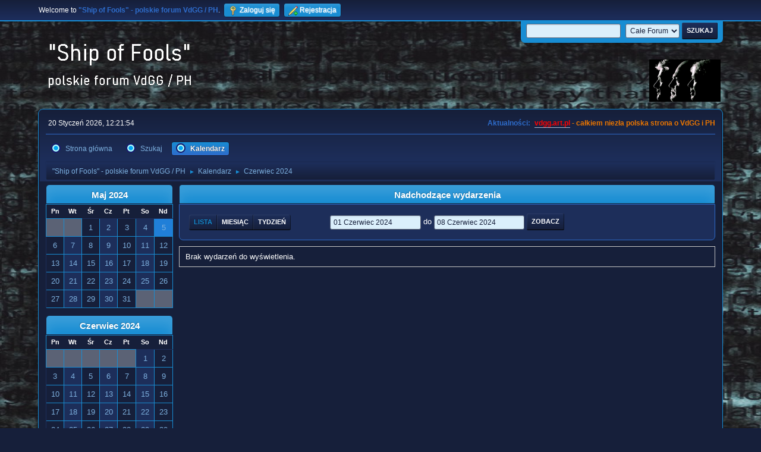

--- FILE ---
content_type: text/html; charset=UTF-8
request_url: https://vdgg.art.pl/forum/index.php?PHPSESSID=3ab64e7fb902c2aba17133fbe794615b&action=calendar;year=2024;month=6
body_size: 4412
content:
<!DOCTYPE html>
<html lang="pl-PL">
<head>
	<meta charset="UTF-8">
	<link rel="stylesheet" href="https://vdgg.art.pl/forum/Themes/Blue_Space2.1.2a/css/minified_2bdd8ea761a8d6eea10aea7315ba9062.css?smf216_1750967224">
	<style>
	img.avatar { max-width: 65px !important; max-height: 65px !important; }
	
	</style>
	<script>
		var smf_theme_url = "https://vdgg.art.pl/forum/Themes/Blue_Space2.1.2a";
		var smf_default_theme_url = "https://vdgg.art.pl/forum/Themes/default";
		var smf_images_url = "https://vdgg.art.pl/forum/Themes/Blue_Space2.1.2a/images";
		var smf_smileys_url = "https://vdgg.art.pl/forum/Smileys";
		var smf_smiley_sets = "default,classic,aaron,akyhne,fugue,alienine";
		var smf_smiley_sets_default = "akyhne";
		var smf_avatars_url = "https://vdgg.art.pl/forum/avatars";
		var smf_scripturl = "https://vdgg.art.pl/forum/index.php?PHPSESSID=3ab64e7fb902c2aba17133fbe794615b&amp;";
		var smf_iso_case_folding = false;
		var smf_charset = "UTF-8";
		var smf_session_id = "ba9af19dd510caaab59b33bc5df76bc9";
		var smf_session_var = "fe250c88a";
		var smf_member_id = 0;
		var ajax_notification_text = 'Ładowanie...';
		var help_popup_heading_text = 'Zagubiłeś się? Pozwól mi wyjaśnić:';
		var banned_text = 'Przepraszamy Gość, zostałeś zbanowany na tym forum!';
		var smf_txt_expand = 'Rozwiń';
		var smf_txt_shrink = 'Zwiń';
		var smf_collapseAlt = 'Ukryj';
		var smf_expandAlt = 'Pokaż';
		var smf_quote_expand = false;
		var allow_xhjr_credentials = false;
	</script>
	<script src="https://ajax.googleapis.com/ajax/libs/jquery/3.6.3/jquery.min.js"></script>
	<script src="https://vdgg.art.pl/forum/Themes/default/scripts/jquery-ui.datepicker.min.js?smf216_1750967224" defer></script>
	<script src="https://vdgg.art.pl/forum/Themes/default/scripts/jquery.datepair.min.js?smf216_1750967224" defer></script>
	<script src="https://vdgg.art.pl/forum/Themes/Blue_Space2.1.2a/scripts/minified_4bdc1296e430df12936148c4f608366c.js?smf216_1750967224"></script>
	<script>
	var smf_you_sure ='Na pewno chcesz to zrobić?';
	</script>
	<title>Kalendarz</title>
	<meta name="viewport" content="width=device-width, initial-scale=1">
	<meta property="og:site_name" content=""Ship of Fools" - polskie forum VdGG / PH">
	<meta property="og:title" content="Kalendarz">
	<meta property="og:description" content="Kalendarz">
	<meta name="description" content="Kalendarz">
	<meta name="theme-color" content="#557EA0">
	<link rel="help" href="https://vdgg.art.pl/forum/index.php?PHPSESSID=3ab64e7fb902c2aba17133fbe794615b&amp;action=help">
	<link rel="contents" href="https://vdgg.art.pl/forum/index.php?PHPSESSID=3ab64e7fb902c2aba17133fbe794615b&amp;">
	<link rel="search" href="https://vdgg.art.pl/forum/index.php?PHPSESSID=3ab64e7fb902c2aba17133fbe794615b&amp;action=search">
	<link rel="alternate" type="application/rss+xml" title="&quot;Ship of Fools&quot; - polskie forum VdGG / PH - RSS" href="https://vdgg.art.pl/forum/index.php?PHPSESSID=3ab64e7fb902c2aba17133fbe794615b&amp;action=.xml;type=rss2">
	<link rel="alternate" type="application/atom+xml" title="&quot;Ship of Fools&quot; - polskie forum VdGG / PH - Atom" href="https://vdgg.art.pl/forum/index.php?PHPSESSID=3ab64e7fb902c2aba17133fbe794615b&amp;action=.xml;type=atom">
        <link href="https://groups.tapatalk-cdn.com/static/manifest/manifest.json" rel="manifest">
        
        <meta name="apple-itunes-app" content="app-id=307880732, affiliate-data=at=10lR7C, app-argument=tapatalk://vdgg.art.pl/forum/?location=index" />
        
</head>
<body id="chrome" class="action_calendar">
<div id="footerfix">
	<div id="top_section">
		<div class="inner_wrap">
			<ul class="floatleft" id="top_info">
				<li class="welcome">
					Welcome to <strong>&quot;Ship of Fools&quot; - polskie forum VdGG / PH</strong>.
				</li>
				<li class="button_login">
					<a href="https://vdgg.art.pl/forum/index.php?PHPSESSID=3ab64e7fb902c2aba17133fbe794615b&amp;action=login" class="open" onclick="return reqOverlayDiv(this.href, 'Zaloguj się', 'login');">
						<span class="main_icons login"></span>
						<span class="textmenu">Zaloguj się</span>
					</a>
				</li>
				<li class="button_signup">
					<a href="https://vdgg.art.pl/forum/index.php?PHPSESSID=3ab64e7fb902c2aba17133fbe794615b&amp;action=signup" class="open">
						<span class="main_icons regcenter"></span>
						<span class="textmenu">Rejestracja</span>
					</a>
				</li>
			</ul>
			<form id="languages_form" method="get" class="floatright">
				<select id="language_select" name="language" onchange="this.form.submit()">
					<option value="english">English</option>
					<option value="polish" selected="selected">Polski</option>
				</select>
				<noscript>
					<input type="submit" value="Wykonaj!">
				</noscript>
			</form>
			<form id="search_form" class="floatright" action="https://vdgg.art.pl/forum/index.php?PHPSESSID=3ab64e7fb902c2aba17133fbe794615b&amp;action=search2" method="post" accept-charset="UTF-8">
				<input type="search" name="search" value="">&nbsp;
				<select name="search_selection">
					<option value="all" selected>Całe Forum </option>
				</select>
				<input type="submit" name="search2" value="Szukaj" class="button">
				<input type="hidden" name="advanced" value="0">
			</form>
		</div><!-- .inner_wrap -->
	</div><!-- #top_section -->
	<div id="header">
		<h1 class="forumtitle">
 <a href="https://vdgg.art.pl/forum/index.php?PHPSESSID=3ab64e7fb902c2aba17133fbe794615b&amp;"><img src="https://vdgg.art.pl/forum/Themes/Blue_Space2.1.2a/images/logo.png" alt=""Ship of Fools" - polskie forum VdGG / PH" title=""Ship of Fools" - polskie forum VdGG / PH" /></a>
 </h1>
		<img id="smflogo" src="https://vdgg.art.pl/forum/Themes/Blue_Space2.1.2a/images/logop.jpg" alt="Simple Machines Forum" title="Simple Machines Forum">
	</div>
	<div id="wrapper">
		<div id="upper_section">
			<div id="inner_section">
				<div id="inner_wrap" class="hide_720">
					<div class="user">
						<time datetime="2026-01-20T11:21:54Z">20 Styczeń 2026, 12:21:54</time>
					</div>
					<div class="news">
						<h2>Aktualności: </h2>
						<p><b><span style="color: red;" class="bbc_color"><a href="http://vdgg.art.pl" class="bbc_link" target="_blank" rel="noopener">vdgg.art.pl</a></span><span style="color: #EA7500;" class="bbc_color"> - całkiem niezła polska strona o VdGG i PH</span></b></p>
					</div>
				</div>
				<a class="mobile_user_menu">
					<span class="menu_icon"></span>
					<span class="text_menu">Menu główne</span>
				</a>
				<div id="main_menu">
					<div id="mobile_user_menu" class="popup_container">
						<div class="popup_window description">
							<div class="popup_heading">Menu główne
								<a href="javascript:void(0);" class="main_icons hide_popup"></a>
							</div>
							
					<ul class="dropmenu menu_nav">
						<li class="button_home">
							<a href="https://vdgg.art.pl/forum/index.php?PHPSESSID=3ab64e7fb902c2aba17133fbe794615b&amp;">
								<span class="main_icons home"></span><span class="textmenu">Strona główna</span>
							</a>
						</li>
						<li class="button_search">
							<a href="https://vdgg.art.pl/forum/index.php?PHPSESSID=3ab64e7fb902c2aba17133fbe794615b&amp;action=search">
								<span class="main_icons search"></span><span class="textmenu">Szukaj</span>
							</a>
						</li>
						<li class="button_calendar">
							<a class="active" href="https://vdgg.art.pl/forum/index.php?PHPSESSID=3ab64e7fb902c2aba17133fbe794615b&amp;action=calendar">
								<span class="main_icons calendar"></span><span class="textmenu">Kalendarz</span>
							</a>
						</li>
					</ul><!-- .menu_nav -->
						</div>
					</div>
				</div>
				<div class="navigate_section">
					<ul>
						<li>
							<a href="https://vdgg.art.pl/forum/index.php?PHPSESSID=3ab64e7fb902c2aba17133fbe794615b&amp;"><span>&quot;Ship of Fools&quot; - polskie forum VdGG / PH</span></a>
						</li>
						<li>
							<span class="dividers"> &#9658; </span>
							<a href="https://vdgg.art.pl/forum/index.php?PHPSESSID=3ab64e7fb902c2aba17133fbe794615b&amp;action=calendar"><span>Kalendarz</span></a>
						</li>
						<li class="last">
							<span class="dividers"> &#9658; </span>
							<a href="https://vdgg.art.pl/forum/index.php?PHPSESSID=3ab64e7fb902c2aba17133fbe794615b&amp;action=calendar;year=2024;month=6"><span>Czerwiec 2024</span></a>
						</li>
					</ul>
				</div><!-- .navigate_section -->
			</div><!-- #inner_section -->
		</div><!-- #upper_section -->
		<div id="content_section">
			<div id="main_content_section">
		<div id="calendar">
			<div id="month_grid">
				
			<div class="cat_bar">
				<h3 class="catbg centertext largetext">
					<a href="https://vdgg.art.pl/forum/index.php?PHPSESSID=3ab64e7fb902c2aba17133fbe794615b&amp;action=calendar;viewlist;year=2024;month=5;day=01">Maj 2024</a>
				</h3>
			</div><!-- .cat_bar -->
			<table class="calendar_table">
				<tr>
					<th class="days" scope="col">Pn</th>
					<th class="days" scope="col">Wt</th>
					<th class="days" scope="col">Śr</th>
					<th class="days" scope="col">Cz</th>
					<th class="days" scope="col">Pt</th>
					<th class="days" scope="col">So</th>
					<th class="days" scope="col">Nd</th>
				</tr>
				<tr class="days_wrapper">
					<td class="days disabled">
					</td>
					<td class="days disabled">
					</td>
					<td class="days windowbg">
						<a href="https://vdgg.art.pl/forum/index.php?PHPSESSID=3ab64e7fb902c2aba17133fbe794615b&amp;action=calendar;viewlist;year=2024;month=5;day=1"><span class="day_text">1</span></a>
					</td>
					<td class="days windowbg">
						<a href="https://vdgg.art.pl/forum/index.php?PHPSESSID=3ab64e7fb902c2aba17133fbe794615b&amp;action=calendar;viewlist;year=2024;month=5;day=2"><span class="day_text">2</span></a>
					</td>
					<td class="days windowbg">
						<a href="https://vdgg.art.pl/forum/index.php?PHPSESSID=3ab64e7fb902c2aba17133fbe794615b&amp;action=calendar;viewlist;year=2024;month=5;day=3"><span class="day_text">3</span></a>
					</td>
					<td class="days windowbg">
						<a href="https://vdgg.art.pl/forum/index.php?PHPSESSID=3ab64e7fb902c2aba17133fbe794615b&amp;action=calendar;viewlist;year=2024;month=5;day=4"><span class="day_text">4</span></a>
					</td>
					<td class="days windowbg birthdays">
						<a href="https://vdgg.art.pl/forum/index.php?PHPSESSID=3ab64e7fb902c2aba17133fbe794615b&amp;action=calendar;viewlist;year=2024;month=5;day=5"><span class="day_text">5</span></a>
					</td>
				</tr>
				<tr class="days_wrapper">
					<td class="days windowbg">
						<a href="https://vdgg.art.pl/forum/index.php?PHPSESSID=3ab64e7fb902c2aba17133fbe794615b&amp;action=calendar;viewlist;year=2024;month=5;day=6"><span class="day_text">6</span></a>
					</td>
					<td class="days windowbg">
						<a href="https://vdgg.art.pl/forum/index.php?PHPSESSID=3ab64e7fb902c2aba17133fbe794615b&amp;action=calendar;viewlist;year=2024;month=5;day=7"><span class="day_text">7</span></a>
					</td>
					<td class="days windowbg">
						<a href="https://vdgg.art.pl/forum/index.php?PHPSESSID=3ab64e7fb902c2aba17133fbe794615b&amp;action=calendar;viewlist;year=2024;month=5;day=8"><span class="day_text">8</span></a>
					</td>
					<td class="days windowbg">
						<a href="https://vdgg.art.pl/forum/index.php?PHPSESSID=3ab64e7fb902c2aba17133fbe794615b&amp;action=calendar;viewlist;year=2024;month=5;day=9"><span class="day_text">9</span></a>
					</td>
					<td class="days windowbg">
						<a href="https://vdgg.art.pl/forum/index.php?PHPSESSID=3ab64e7fb902c2aba17133fbe794615b&amp;action=calendar;viewlist;year=2024;month=5;day=10"><span class="day_text">10</span></a>
					</td>
					<td class="days windowbg">
						<a href="https://vdgg.art.pl/forum/index.php?PHPSESSID=3ab64e7fb902c2aba17133fbe794615b&amp;action=calendar;viewlist;year=2024;month=5;day=11"><span class="day_text">11</span></a>
					</td>
					<td class="days windowbg">
						<a href="https://vdgg.art.pl/forum/index.php?PHPSESSID=3ab64e7fb902c2aba17133fbe794615b&amp;action=calendar;viewlist;year=2024;month=5;day=12"><span class="day_text">12</span></a>
					</td>
				</tr>
				<tr class="days_wrapper">
					<td class="days windowbg">
						<a href="https://vdgg.art.pl/forum/index.php?PHPSESSID=3ab64e7fb902c2aba17133fbe794615b&amp;action=calendar;viewlist;year=2024;month=5;day=13"><span class="day_text">13</span></a>
					</td>
					<td class="days windowbg">
						<a href="https://vdgg.art.pl/forum/index.php?PHPSESSID=3ab64e7fb902c2aba17133fbe794615b&amp;action=calendar;viewlist;year=2024;month=5;day=14"><span class="day_text">14</span></a>
					</td>
					<td class="days windowbg">
						<a href="https://vdgg.art.pl/forum/index.php?PHPSESSID=3ab64e7fb902c2aba17133fbe794615b&amp;action=calendar;viewlist;year=2024;month=5;day=15"><span class="day_text">15</span></a>
					</td>
					<td class="days windowbg">
						<a href="https://vdgg.art.pl/forum/index.php?PHPSESSID=3ab64e7fb902c2aba17133fbe794615b&amp;action=calendar;viewlist;year=2024;month=5;day=16"><span class="day_text">16</span></a>
					</td>
					<td class="days windowbg">
						<a href="https://vdgg.art.pl/forum/index.php?PHPSESSID=3ab64e7fb902c2aba17133fbe794615b&amp;action=calendar;viewlist;year=2024;month=5;day=17"><span class="day_text">17</span></a>
					</td>
					<td class="days windowbg">
						<a href="https://vdgg.art.pl/forum/index.php?PHPSESSID=3ab64e7fb902c2aba17133fbe794615b&amp;action=calendar;viewlist;year=2024;month=5;day=18"><span class="day_text">18</span></a>
					</td>
					<td class="days windowbg">
						<a href="https://vdgg.art.pl/forum/index.php?PHPSESSID=3ab64e7fb902c2aba17133fbe794615b&amp;action=calendar;viewlist;year=2024;month=5;day=19"><span class="day_text">19</span></a>
					</td>
				</tr>
				<tr class="days_wrapper">
					<td class="days windowbg">
						<a href="https://vdgg.art.pl/forum/index.php?PHPSESSID=3ab64e7fb902c2aba17133fbe794615b&amp;action=calendar;viewlist;year=2024;month=5;day=20"><span class="day_text">20</span></a>
					</td>
					<td class="days windowbg">
						<a href="https://vdgg.art.pl/forum/index.php?PHPSESSID=3ab64e7fb902c2aba17133fbe794615b&amp;action=calendar;viewlist;year=2024;month=5;day=21"><span class="day_text">21</span></a>
					</td>
					<td class="days windowbg">
						<a href="https://vdgg.art.pl/forum/index.php?PHPSESSID=3ab64e7fb902c2aba17133fbe794615b&amp;action=calendar;viewlist;year=2024;month=5;day=22"><span class="day_text">22</span></a>
					</td>
					<td class="days windowbg">
						<a href="https://vdgg.art.pl/forum/index.php?PHPSESSID=3ab64e7fb902c2aba17133fbe794615b&amp;action=calendar;viewlist;year=2024;month=5;day=23"><span class="day_text">23</span></a>
					</td>
					<td class="days windowbg">
						<a href="https://vdgg.art.pl/forum/index.php?PHPSESSID=3ab64e7fb902c2aba17133fbe794615b&amp;action=calendar;viewlist;year=2024;month=5;day=24"><span class="day_text">24</span></a>
					</td>
					<td class="days windowbg">
						<a href="https://vdgg.art.pl/forum/index.php?PHPSESSID=3ab64e7fb902c2aba17133fbe794615b&amp;action=calendar;viewlist;year=2024;month=5;day=25"><span class="day_text">25</span></a>
					</td>
					<td class="days windowbg">
						<a href="https://vdgg.art.pl/forum/index.php?PHPSESSID=3ab64e7fb902c2aba17133fbe794615b&amp;action=calendar;viewlist;year=2024;month=5;day=26"><span class="day_text">26</span></a>
					</td>
				</tr>
				<tr class="days_wrapper">
					<td class="days windowbg">
						<a href="https://vdgg.art.pl/forum/index.php?PHPSESSID=3ab64e7fb902c2aba17133fbe794615b&amp;action=calendar;viewlist;year=2024;month=5;day=27"><span class="day_text">27</span></a>
					</td>
					<td class="days windowbg">
						<a href="https://vdgg.art.pl/forum/index.php?PHPSESSID=3ab64e7fb902c2aba17133fbe794615b&amp;action=calendar;viewlist;year=2024;month=5;day=28"><span class="day_text">28</span></a>
					</td>
					<td class="days windowbg">
						<a href="https://vdgg.art.pl/forum/index.php?PHPSESSID=3ab64e7fb902c2aba17133fbe794615b&amp;action=calendar;viewlist;year=2024;month=5;day=29"><span class="day_text">29</span></a>
					</td>
					<td class="days windowbg">
						<a href="https://vdgg.art.pl/forum/index.php?PHPSESSID=3ab64e7fb902c2aba17133fbe794615b&amp;action=calendar;viewlist;year=2024;month=5;day=30"><span class="day_text">30</span></a>
					</td>
					<td class="days windowbg">
						<a href="https://vdgg.art.pl/forum/index.php?PHPSESSID=3ab64e7fb902c2aba17133fbe794615b&amp;action=calendar;viewlist;year=2024;month=5;day=31"><span class="day_text">31</span></a>
					</td>
					<td class="days disabled">
					</td>
					<td class="days disabled">
					</td>
				</tr>
			</table>
				
			<div class="cat_bar">
				<h3 class="catbg centertext largetext">
					<a href="https://vdgg.art.pl/forum/index.php?PHPSESSID=3ab64e7fb902c2aba17133fbe794615b&amp;action=calendar;viewlist;year=2024;month=6;day=01">Czerwiec 2024</a>
				</h3>
			</div><!-- .cat_bar -->
			<table class="calendar_table">
				<tr>
					<th class="days" scope="col">Pn</th>
					<th class="days" scope="col">Wt</th>
					<th class="days" scope="col">Śr</th>
					<th class="days" scope="col">Cz</th>
					<th class="days" scope="col">Pt</th>
					<th class="days" scope="col">So</th>
					<th class="days" scope="col">Nd</th>
				</tr>
				<tr class="days_wrapper">
					<td class="days disabled">
					</td>
					<td class="days disabled">
					</td>
					<td class="days disabled">
					</td>
					<td class="days disabled">
					</td>
					<td class="days disabled">
					</td>
					<td class="days windowbg">
						<a href="https://vdgg.art.pl/forum/index.php?PHPSESSID=3ab64e7fb902c2aba17133fbe794615b&amp;action=calendar;viewlist;year=2024;month=6;day=1"><span class="day_text">1</span></a>
					</td>
					<td class="days windowbg">
						<a href="https://vdgg.art.pl/forum/index.php?PHPSESSID=3ab64e7fb902c2aba17133fbe794615b&amp;action=calendar;viewlist;year=2024;month=6;day=2"><span class="day_text">2</span></a>
					</td>
				</tr>
				<tr class="days_wrapper">
					<td class="days windowbg">
						<a href="https://vdgg.art.pl/forum/index.php?PHPSESSID=3ab64e7fb902c2aba17133fbe794615b&amp;action=calendar;viewlist;year=2024;month=6;day=3"><span class="day_text">3</span></a>
					</td>
					<td class="days windowbg">
						<a href="https://vdgg.art.pl/forum/index.php?PHPSESSID=3ab64e7fb902c2aba17133fbe794615b&amp;action=calendar;viewlist;year=2024;month=6;day=4"><span class="day_text">4</span></a>
					</td>
					<td class="days windowbg">
						<a href="https://vdgg.art.pl/forum/index.php?PHPSESSID=3ab64e7fb902c2aba17133fbe794615b&amp;action=calendar;viewlist;year=2024;month=6;day=5"><span class="day_text">5</span></a>
					</td>
					<td class="days windowbg">
						<a href="https://vdgg.art.pl/forum/index.php?PHPSESSID=3ab64e7fb902c2aba17133fbe794615b&amp;action=calendar;viewlist;year=2024;month=6;day=6"><span class="day_text">6</span></a>
					</td>
					<td class="days windowbg">
						<a href="https://vdgg.art.pl/forum/index.php?PHPSESSID=3ab64e7fb902c2aba17133fbe794615b&amp;action=calendar;viewlist;year=2024;month=6;day=7"><span class="day_text">7</span></a>
					</td>
					<td class="days windowbg">
						<a href="https://vdgg.art.pl/forum/index.php?PHPSESSID=3ab64e7fb902c2aba17133fbe794615b&amp;action=calendar;viewlist;year=2024;month=6;day=8"><span class="day_text">8</span></a>
					</td>
					<td class="days windowbg">
						<a href="https://vdgg.art.pl/forum/index.php?PHPSESSID=3ab64e7fb902c2aba17133fbe794615b&amp;action=calendar;viewlist;year=2024;month=6;day=9"><span class="day_text">9</span></a>
					</td>
				</tr>
				<tr class="days_wrapper">
					<td class="days windowbg">
						<a href="https://vdgg.art.pl/forum/index.php?PHPSESSID=3ab64e7fb902c2aba17133fbe794615b&amp;action=calendar;viewlist;year=2024;month=6;day=10"><span class="day_text">10</span></a>
					</td>
					<td class="days windowbg">
						<a href="https://vdgg.art.pl/forum/index.php?PHPSESSID=3ab64e7fb902c2aba17133fbe794615b&amp;action=calendar;viewlist;year=2024;month=6;day=11"><span class="day_text">11</span></a>
					</td>
					<td class="days windowbg">
						<a href="https://vdgg.art.pl/forum/index.php?PHPSESSID=3ab64e7fb902c2aba17133fbe794615b&amp;action=calendar;viewlist;year=2024;month=6;day=12"><span class="day_text">12</span></a>
					</td>
					<td class="days windowbg">
						<a href="https://vdgg.art.pl/forum/index.php?PHPSESSID=3ab64e7fb902c2aba17133fbe794615b&amp;action=calendar;viewlist;year=2024;month=6;day=13"><span class="day_text">13</span></a>
					</td>
					<td class="days windowbg">
						<a href="https://vdgg.art.pl/forum/index.php?PHPSESSID=3ab64e7fb902c2aba17133fbe794615b&amp;action=calendar;viewlist;year=2024;month=6;day=14"><span class="day_text">14</span></a>
					</td>
					<td class="days windowbg">
						<a href="https://vdgg.art.pl/forum/index.php?PHPSESSID=3ab64e7fb902c2aba17133fbe794615b&amp;action=calendar;viewlist;year=2024;month=6;day=15"><span class="day_text">15</span></a>
					</td>
					<td class="days windowbg">
						<a href="https://vdgg.art.pl/forum/index.php?PHPSESSID=3ab64e7fb902c2aba17133fbe794615b&amp;action=calendar;viewlist;year=2024;month=6;day=16"><span class="day_text">16</span></a>
					</td>
				</tr>
				<tr class="days_wrapper">
					<td class="days windowbg">
						<a href="https://vdgg.art.pl/forum/index.php?PHPSESSID=3ab64e7fb902c2aba17133fbe794615b&amp;action=calendar;viewlist;year=2024;month=6;day=17"><span class="day_text">17</span></a>
					</td>
					<td class="days windowbg">
						<a href="https://vdgg.art.pl/forum/index.php?PHPSESSID=3ab64e7fb902c2aba17133fbe794615b&amp;action=calendar;viewlist;year=2024;month=6;day=18"><span class="day_text">18</span></a>
					</td>
					<td class="days windowbg">
						<a href="https://vdgg.art.pl/forum/index.php?PHPSESSID=3ab64e7fb902c2aba17133fbe794615b&amp;action=calendar;viewlist;year=2024;month=6;day=19"><span class="day_text">19</span></a>
					</td>
					<td class="days windowbg">
						<a href="https://vdgg.art.pl/forum/index.php?PHPSESSID=3ab64e7fb902c2aba17133fbe794615b&amp;action=calendar;viewlist;year=2024;month=6;day=20"><span class="day_text">20</span></a>
					</td>
					<td class="days windowbg">
						<a href="https://vdgg.art.pl/forum/index.php?PHPSESSID=3ab64e7fb902c2aba17133fbe794615b&amp;action=calendar;viewlist;year=2024;month=6;day=21"><span class="day_text">21</span></a>
					</td>
					<td class="days windowbg">
						<a href="https://vdgg.art.pl/forum/index.php?PHPSESSID=3ab64e7fb902c2aba17133fbe794615b&amp;action=calendar;viewlist;year=2024;month=6;day=22"><span class="day_text">22</span></a>
					</td>
					<td class="days windowbg">
						<a href="https://vdgg.art.pl/forum/index.php?PHPSESSID=3ab64e7fb902c2aba17133fbe794615b&amp;action=calendar;viewlist;year=2024;month=6;day=23"><span class="day_text">23</span></a>
					</td>
				</tr>
				<tr class="days_wrapper">
					<td class="days windowbg">
						<a href="https://vdgg.art.pl/forum/index.php?PHPSESSID=3ab64e7fb902c2aba17133fbe794615b&amp;action=calendar;viewlist;year=2024;month=6;day=24"><span class="day_text">24</span></a>
					</td>
					<td class="days windowbg">
						<a href="https://vdgg.art.pl/forum/index.php?PHPSESSID=3ab64e7fb902c2aba17133fbe794615b&amp;action=calendar;viewlist;year=2024;month=6;day=25"><span class="day_text">25</span></a>
					</td>
					<td class="days windowbg">
						<a href="https://vdgg.art.pl/forum/index.php?PHPSESSID=3ab64e7fb902c2aba17133fbe794615b&amp;action=calendar;viewlist;year=2024;month=6;day=26"><span class="day_text">26</span></a>
					</td>
					<td class="days windowbg">
						<a href="https://vdgg.art.pl/forum/index.php?PHPSESSID=3ab64e7fb902c2aba17133fbe794615b&amp;action=calendar;viewlist;year=2024;month=6;day=27"><span class="day_text">27</span></a>
					</td>
					<td class="days windowbg">
						<a href="https://vdgg.art.pl/forum/index.php?PHPSESSID=3ab64e7fb902c2aba17133fbe794615b&amp;action=calendar;viewlist;year=2024;month=6;day=28"><span class="day_text">28</span></a>
					</td>
					<td class="days windowbg">
						<a href="https://vdgg.art.pl/forum/index.php?PHPSESSID=3ab64e7fb902c2aba17133fbe794615b&amp;action=calendar;viewlist;year=2024;month=6;day=29"><span class="day_text">29</span></a>
					</td>
					<td class="days windowbg">
						<a href="https://vdgg.art.pl/forum/index.php?PHPSESSID=3ab64e7fb902c2aba17133fbe794615b&amp;action=calendar;viewlist;year=2024;month=6;day=30"><span class="day_text">30</span></a>
					</td>
				</tr>
			</table>
				
			<div class="cat_bar">
				<h3 class="catbg centertext largetext">
					<a href="https://vdgg.art.pl/forum/index.php?PHPSESSID=3ab64e7fb902c2aba17133fbe794615b&amp;action=calendar;viewlist;year=2024;month=7;day=01">Lipiec 2024</a>
				</h3>
			</div><!-- .cat_bar -->
			<table class="calendar_table">
				<tr>
					<th class="days" scope="col">Pn</th>
					<th class="days" scope="col">Wt</th>
					<th class="days" scope="col">Śr</th>
					<th class="days" scope="col">Cz</th>
					<th class="days" scope="col">Pt</th>
					<th class="days" scope="col">So</th>
					<th class="days" scope="col">Nd</th>
				</tr>
				<tr class="days_wrapper">
					<td class="days windowbg">
						<a href="https://vdgg.art.pl/forum/index.php?PHPSESSID=3ab64e7fb902c2aba17133fbe794615b&amp;action=calendar;viewlist;year=2024;month=7;day=1"><span class="day_text">1</span></a>
					</td>
					<td class="days windowbg">
						<a href="https://vdgg.art.pl/forum/index.php?PHPSESSID=3ab64e7fb902c2aba17133fbe794615b&amp;action=calendar;viewlist;year=2024;month=7;day=2"><span class="day_text">2</span></a>
					</td>
					<td class="days windowbg">
						<a href="https://vdgg.art.pl/forum/index.php?PHPSESSID=3ab64e7fb902c2aba17133fbe794615b&amp;action=calendar;viewlist;year=2024;month=7;day=3"><span class="day_text">3</span></a>
					</td>
					<td class="days windowbg">
						<a href="https://vdgg.art.pl/forum/index.php?PHPSESSID=3ab64e7fb902c2aba17133fbe794615b&amp;action=calendar;viewlist;year=2024;month=7;day=4"><span class="day_text">4</span></a>
					</td>
					<td class="days windowbg">
						<a href="https://vdgg.art.pl/forum/index.php?PHPSESSID=3ab64e7fb902c2aba17133fbe794615b&amp;action=calendar;viewlist;year=2024;month=7;day=5"><span class="day_text">5</span></a>
					</td>
					<td class="days windowbg">
						<a href="https://vdgg.art.pl/forum/index.php?PHPSESSID=3ab64e7fb902c2aba17133fbe794615b&amp;action=calendar;viewlist;year=2024;month=7;day=6"><span class="day_text">6</span></a>
					</td>
					<td class="days windowbg">
						<a href="https://vdgg.art.pl/forum/index.php?PHPSESSID=3ab64e7fb902c2aba17133fbe794615b&amp;action=calendar;viewlist;year=2024;month=7;day=7"><span class="day_text">7</span></a>
					</td>
				</tr>
				<tr class="days_wrapper">
					<td class="days windowbg">
						<a href="https://vdgg.art.pl/forum/index.php?PHPSESSID=3ab64e7fb902c2aba17133fbe794615b&amp;action=calendar;viewlist;year=2024;month=7;day=8"><span class="day_text">8</span></a>
					</td>
					<td class="days windowbg">
						<a href="https://vdgg.art.pl/forum/index.php?PHPSESSID=3ab64e7fb902c2aba17133fbe794615b&amp;action=calendar;viewlist;year=2024;month=7;day=9"><span class="day_text">9</span></a>
					</td>
					<td class="days windowbg">
						<a href="https://vdgg.art.pl/forum/index.php?PHPSESSID=3ab64e7fb902c2aba17133fbe794615b&amp;action=calendar;viewlist;year=2024;month=7;day=10"><span class="day_text">10</span></a>
					</td>
					<td class="days windowbg">
						<a href="https://vdgg.art.pl/forum/index.php?PHPSESSID=3ab64e7fb902c2aba17133fbe794615b&amp;action=calendar;viewlist;year=2024;month=7;day=11"><span class="day_text">11</span></a>
					</td>
					<td class="days windowbg">
						<a href="https://vdgg.art.pl/forum/index.php?PHPSESSID=3ab64e7fb902c2aba17133fbe794615b&amp;action=calendar;viewlist;year=2024;month=7;day=12"><span class="day_text">12</span></a>
					</td>
					<td class="days windowbg">
						<a href="https://vdgg.art.pl/forum/index.php?PHPSESSID=3ab64e7fb902c2aba17133fbe794615b&amp;action=calendar;viewlist;year=2024;month=7;day=13"><span class="day_text">13</span></a>
					</td>
					<td class="days windowbg">
						<a href="https://vdgg.art.pl/forum/index.php?PHPSESSID=3ab64e7fb902c2aba17133fbe794615b&amp;action=calendar;viewlist;year=2024;month=7;day=14"><span class="day_text">14</span></a>
					</td>
				</tr>
				<tr class="days_wrapper">
					<td class="days windowbg">
						<a href="https://vdgg.art.pl/forum/index.php?PHPSESSID=3ab64e7fb902c2aba17133fbe794615b&amp;action=calendar;viewlist;year=2024;month=7;day=15"><span class="day_text">15</span></a>
					</td>
					<td class="days windowbg">
						<a href="https://vdgg.art.pl/forum/index.php?PHPSESSID=3ab64e7fb902c2aba17133fbe794615b&amp;action=calendar;viewlist;year=2024;month=7;day=16"><span class="day_text">16</span></a>
					</td>
					<td class="days windowbg">
						<a href="https://vdgg.art.pl/forum/index.php?PHPSESSID=3ab64e7fb902c2aba17133fbe794615b&amp;action=calendar;viewlist;year=2024;month=7;day=17"><span class="day_text">17</span></a>
					</td>
					<td class="days windowbg">
						<a href="https://vdgg.art.pl/forum/index.php?PHPSESSID=3ab64e7fb902c2aba17133fbe794615b&amp;action=calendar;viewlist;year=2024;month=7;day=18"><span class="day_text">18</span></a>
					</td>
					<td class="days windowbg">
						<a href="https://vdgg.art.pl/forum/index.php?PHPSESSID=3ab64e7fb902c2aba17133fbe794615b&amp;action=calendar;viewlist;year=2024;month=7;day=19"><span class="day_text">19</span></a>
					</td>
					<td class="days windowbg">
						<a href="https://vdgg.art.pl/forum/index.php?PHPSESSID=3ab64e7fb902c2aba17133fbe794615b&amp;action=calendar;viewlist;year=2024;month=7;day=20"><span class="day_text">20</span></a>
					</td>
					<td class="days windowbg">
						<a href="https://vdgg.art.pl/forum/index.php?PHPSESSID=3ab64e7fb902c2aba17133fbe794615b&amp;action=calendar;viewlist;year=2024;month=7;day=21"><span class="day_text">21</span></a>
					</td>
				</tr>
				<tr class="days_wrapper">
					<td class="days windowbg">
						<a href="https://vdgg.art.pl/forum/index.php?PHPSESSID=3ab64e7fb902c2aba17133fbe794615b&amp;action=calendar;viewlist;year=2024;month=7;day=22"><span class="day_text">22</span></a>
					</td>
					<td class="days windowbg">
						<a href="https://vdgg.art.pl/forum/index.php?PHPSESSID=3ab64e7fb902c2aba17133fbe794615b&amp;action=calendar;viewlist;year=2024;month=7;day=23"><span class="day_text">23</span></a>
					</td>
					<td class="days windowbg">
						<a href="https://vdgg.art.pl/forum/index.php?PHPSESSID=3ab64e7fb902c2aba17133fbe794615b&amp;action=calendar;viewlist;year=2024;month=7;day=24"><span class="day_text">24</span></a>
					</td>
					<td class="days windowbg">
						<a href="https://vdgg.art.pl/forum/index.php?PHPSESSID=3ab64e7fb902c2aba17133fbe794615b&amp;action=calendar;viewlist;year=2024;month=7;day=25"><span class="day_text">25</span></a>
					</td>
					<td class="days windowbg">
						<a href="https://vdgg.art.pl/forum/index.php?PHPSESSID=3ab64e7fb902c2aba17133fbe794615b&amp;action=calendar;viewlist;year=2024;month=7;day=26"><span class="day_text">26</span></a>
					</td>
					<td class="days windowbg">
						<a href="https://vdgg.art.pl/forum/index.php?PHPSESSID=3ab64e7fb902c2aba17133fbe794615b&amp;action=calendar;viewlist;year=2024;month=7;day=27"><span class="day_text">27</span></a>
					</td>
					<td class="days windowbg">
						<a href="https://vdgg.art.pl/forum/index.php?PHPSESSID=3ab64e7fb902c2aba17133fbe794615b&amp;action=calendar;viewlist;year=2024;month=7;day=28"><span class="day_text">28</span></a>
					</td>
				</tr>
				<tr class="days_wrapper">
					<td class="days windowbg">
						<a href="https://vdgg.art.pl/forum/index.php?PHPSESSID=3ab64e7fb902c2aba17133fbe794615b&amp;action=calendar;viewlist;year=2024;month=7;day=29"><span class="day_text">29</span></a>
					</td>
					<td class="days windowbg">
						<a href="https://vdgg.art.pl/forum/index.php?PHPSESSID=3ab64e7fb902c2aba17133fbe794615b&amp;action=calendar;viewlist;year=2024;month=7;day=30"><span class="day_text">30</span></a>
					</td>
					<td class="days windowbg">
						<a href="https://vdgg.art.pl/forum/index.php?PHPSESSID=3ab64e7fb902c2aba17133fbe794615b&amp;action=calendar;viewlist;year=2024;month=7;day=31"><span class="day_text">31</span></a>
					</td>
					<td class="days disabled">
					</td>
					<td class="days disabled">
					</td>
					<td class="days disabled">
					</td>
					<td class="days disabled">
					</td>
				</tr>
			</table>
			</div>
			<div id="main_grid">
				
			<div class="cat_bar">
				<h3 class="catbg centertext largetext">
					<a href="https://vdgg.art.pl/forum/index.php?PHPSESSID=3ab64e7fb902c2aba17133fbe794615b&amp;action=calendar;viewlist;year=2024;month=06;day=01">Nadchodzące wydarzenia</a>
				</h3>
			</div>
		<div class="calendar_top roundframe noup">
			<div id="calendar_viewselector" class="buttonrow floatleft">
				<a href="https://vdgg.art.pl/forum/index.php?PHPSESSID=3ab64e7fb902c2aba17133fbe794615b&amp;action=calendar;viewlist;year=2024;month=6;day=1" class="button active">Lista</a>
				<a href="https://vdgg.art.pl/forum/index.php?PHPSESSID=3ab64e7fb902c2aba17133fbe794615b&amp;action=calendar;viewmonth;year=2024;month=6;day=1" class="button">Miesiąc</a>
				<a href="https://vdgg.art.pl/forum/index.php?PHPSESSID=3ab64e7fb902c2aba17133fbe794615b&amp;action=calendar;viewweek;year=2024;month=6;day=1" class="button">Tydzień</a>
			</div>
			
			<form action="https://vdgg.art.pl/forum/index.php?PHPSESSID=3ab64e7fb902c2aba17133fbe794615b&amp;action=calendar;viewlist" id="calendar_range" method="post" accept-charset="UTF-8">
				<input type="text" name="start_date" id="start_date" value="01 Czerwiec 2024" tabindex="1" class="date_input start" data-type="date">
				<span>do</span>
				<input type="text" name="end_date" id="end_date" value="08 Czerwiec 2024" tabindex="2" class="date_input end" data-type="date">
				<input type="submit" class="button" style="float:none" id="view_button" value="Zobacz">
			</form>
		</div><!-- .calendar_top -->
			<div class="descbox">Brak wydarzeń do wyświetlenia.</div>
			</div>
		</div><!-- #calendar -->
			</div><!-- #main_content_section -->
		</div><!-- #content_section -->
	</div><!-- #wrapper -->
</div><!-- #footerfix -->
	<div id="footer">
		<div class="inner_wrap">
		<ul>
			<li class="floatright"><a href="https://vdgg.art.pl/forum/index.php?PHPSESSID=3ab64e7fb902c2aba17133fbe794615b&amp;action=help">Pomoc</a> | <a href="https://vdgg.art.pl/forum/index.php?PHPSESSID=3ab64e7fb902c2aba17133fbe794615b&amp;action=agreement">Warunki i zasady</a> | <a href="#header">Do góry &#9650;</a></li>
		<li class="floatright clear">Strona utworzona w 0.016 sekund z 16 zapytaniami.</li>
			<li class="copyright"><a href="https://vdgg.art.pl/forum/index.php?PHPSESSID=3ab64e7fb902c2aba17133fbe794615b&amp;action=credits" title="License" target="_blank" rel="noopener">SMF 2.1.6 &copy; 2025</a>, <a href="https://www.simplemachines.org" title="Simple Machines" target="_blank" rel="noopener">Simple Machines</a></li>
						<li>Web Designs by: <a href="https://shadesweb.com" target="_blank" class="new_win">ShadesWeb.com</a></li>
		</ul>
		</div>
	</div><!-- #footer -->
<script>
window.addEventListener("DOMContentLoaded", function() {
	function triggerCron()
	{
		$.get('https://vdgg.art.pl/forum' + "/cron.php?ts=1768908105");
	}
	window.setTimeout(triggerCron, 1);
	$("#calendar_range .date_input").datepicker({
		dateFormat: "dd MM yy",
		autoSize: true,
		isRTL: false,
		constrainInput: true,
		showAnim: "",
		showButtonPanel: false,
		yearRange: "1970:2030",
		hideIfNoPrevNext: true,
		monthNames: ["Styczeń", "Luty", "Marzec", "Kwiecień", "Maj", "Czerwiec", "Lipiec", "Sierpień", "Wrzesień", "Październik", "Listopad", "Grudzień"],
		monthNamesShort: ["Mar", "Lut", "Mar", "Kwi", "Maj", "Cze", "Lip", "Sie", "Wrz", "Paź", "Lis", "Gru"],
		dayNames: ["Niedziela", "Poniedziałek", "Wtorek", "Środa", "Czwartek", "Piątek", "Sobota"],
		dayNamesShort: ["Nd", "Pn", "Wt", "Śr", "Cz", "Pt", "So"],
		dayNamesMin: ["Nd", "Pn", "Wt", "Śr", "Cz", "Pt", "So"],
		prevText: "Poprzedni miesiąc",
		nextText: "Następny miesiąc",
		firstDay: 1,
	});
	$("#calendar_range").datepair({
		dateClass: "date_input",
		parseDate: function (el) {
			var val = $(el).datepicker("getDate");
			if (!val) {
				return null;
			}
			var utc = new Date(val);
			return utc && new Date(utc.getTime() + (utc.getTimezoneOffset() * 60000));
		},
		updateDate: function (el, v) {
			$(el).datepicker("setDate", new Date(v.getTime() - (v.getTimezoneOffset() * 60000)));
		},
		parseTime: function(input){},
		updateTime: function(input, dateObj){},
		setMinTime: function(input, dateObj){},
	});
});
</script>
</body>
</html>